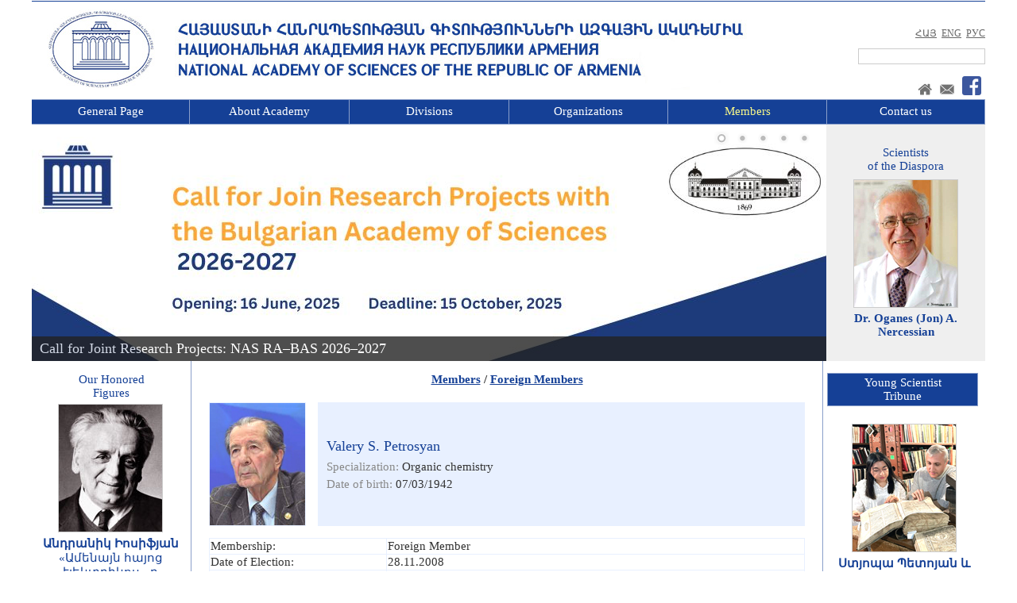

--- FILE ---
content_type: text/html
request_url: https://www.sci.am/membersview.php?id=469&d=&l=&langid=2
body_size: 8205
content:
<!DOCTYPE HTML PUBLIC "-//W3C//DTD HTML 4.01 Transitional//EN">
<html>
<head>
<title>National Academy of Sciences of the Republic of Armenia</title>
<meta http-equiv="Content-Type" content="text/html; charset=utf-8">
<meta http-equiv="expires" content="0">
<meta name="author" content="National Academy of Sciences of the Republic of Armenia">
<meta name="copyright" content="Copyright (c) 1998-2025 by ASNET-AM, NAS RA">
<meta name="description" content="National Academy of Sciences of the Republic of Armenia">
<meta name="distribution" content="global">
<meta name="generator" content="Hands, hands & again hands...">
<meta name="resource-type" content="document">
<meta name="revisit-after" content="2 days">
<meta name="robots" content="index, follow">
<meta name="keywords" content="Գիտություն, Ակադեմիա, Գիտությունների ակադեմիա, Գիտությունների ազգային ակադեմիա, Academy, Sciences, Science, National, Armenia, Institutes, NAS RA, Presidium, ASNET">
<meta name="viewport" content="width=device-width">

<link rel="stylesheet" href="https://www.sci.am/style_en.css?f7d04ef2a342a74a7593186cd4055f511762484597" type="text/css">
<link rel="shortcut icon" href="https://www.sci.am/favicon.ico" type="image/x-icon">

<link rel="apple-touch-icon" sizes="57x57" href="icons-view/apple-touch-icon-57x57.png">
<link rel="apple-touch-icon" sizes="72x72" href="icons-view/apple-touch-icon-72x72.png">
<link rel="apple-touch-icon" sizes="60x60" href="icons-view/apple-touch-icon-60x60.png">
<link rel="apple-touch-icon" sizes="76x76" href="icons-view/apple-touch-icon-76x76.png">
<link rel="apple-touch-icon" sizes="114x114" href="icons-view/apple-touch-icon-114x114.png">
<link rel="apple-touch-icon" sizes="120x120" href="icons-view/apple-touch-icon-120x120.png">
<link rel="apple-touch-icon" sizes="144x144" href="icons-view/apple-touch-icon-144x144.png">
<link rel="apple-touch-icon" sizes="152x152" href="icons-view/apple-touch-icon-152x152.png">
<link rel="apple-touch-icon" sizes="180x180" href="icons-view/apple-touch-icon-180x180.png">
<meta name="msapplication-TileColor" content="#ffffff">
<meta name="msapplication-TileImage" content="icons-view/mstile-144x144.png">
<meta name="msapplication-square70x70logo" content="icons-view/smalltile.png">
<meta name="msapplication-square150x150logo" content="icons-view/mediumtile.png">
<meta name="msapplication-wide310x150logo" content="icons-view/widetile.png">
<meta name="msapplication-square310x310logo" content="icons-view/largetile.png">



<!-- Facebook -->
<meta property="og:locale" content="en_US">
<meta property="og:type" content="website">
<meta property="og:title" content="">
<meta property="og:description" content="">
<meta property="og:image" content="https://www.sci.am/images/academy_logo_blue_fb.jpg">
<meta property="og:url" content="https://www.sci.am//membersview.php">
<meta property="og:site_name" content="National Academy of Sciences of the Republic of Armenia">

<!-- Twitter -->
<meta name="twitter:card" content="summary">
<meta name="twitter:site" content="National Academy of Sciences of the Republic of Armenia">
<meta name="twitter:title" content="">
<meta name="twitter:description" content="">
<meta name="twitter:image" content="https://www.sci.am/images/academy_logo_blue_fb.jpg">

<!-- G+ -->
<meta itemprop="name" content="National Academy of Sciences of the Republic of Armenia">
<meta itemprop="description" content="">
<meta itemprop="image" content="https://www.sci.am/images/academy_logo_blue_fb.jpg">


<!-- Nivo Slider Start -->
<link rel="stylesheet" href="nivo-slider/theme/default.css" type="text/css" media="screen">
<link rel="stylesheet" href="nivo-slider/nivo-slider.css" type="text/css" media="screen">
<script type="text/javascript" src="nivo-slider/jquery-1.9.0.min.js"></script>
<script type="text/javascript" src="nivo-slider/jquery.nivo.slider.js"></script>
<script type="text/javascript">
$(window).load(function() {
    $('#slider').nivoSlider({
	effect: 'fade', 
	animSpeed: 400,
	pauseTime: 9000
	})
});
</script>

<script type="text/javascript">
var _gaq = _gaq || [];
_gaq.push(['_setAccount', 'UA-16102114-3']);
_gaq.push(['_trackPageview']);

(function() {
var ga = document.createElement('script'); ga.type = 'text/javascript'; ga.async = true;
ga.src = ('https:' == document.location.protocol ? 'https://ssl' : 'http://www') + '.google-analytics.com/ga.js';
var s = document.getElementsByTagName('script')[0]; s.parentNode.insertBefore(ga, s);
})();
</script>

<style type="text/css">
.slider-wrapper { 
	width: 1000px; 
	margin: 0px 0px 0px 0px;
	height: 298px;
}

.theme-default .nivo-controlNav {
	position: relative;
	z-index: 20;
	top: -300px;
	left: 845px;
	text-align: center;
	padding: 0px 0;
	#background-color:#cccccc;
	width: 150px;
}
</style>
<!-- Nivo Slier End -->




<!-- Scroller Start -->
<script type="text/javascript" src="scroller/jquery.event.drag.min.js"></script>
<script type="text/javascript" src="scroller/jquery.mousewheel.min.js"></script>
<script type="text/javascript" src="scroller/jquery.newstape.js"></script>
<script type="text/javascript">
    $(function() {
        var newstapes = $('.newstape').newstape({
        	
            // timer period
            //period: 60, 
            // offset pixel count
            //offset: 1, 
            // mousewheel scrolling
            mousewheel: false, 
            // mousewheel offset pixel count
            mousewheelRate: 30, 
            // dragging tape content
            dragable: true
        	
        });
    });
</script>
<style type="text/css">
.newstape {
height: 500px;
width: 190px;
overflow: hidden;
}

.newstape-content {
position: relative;
padding: 10px;
}

.newstape-drag {
cursor: ns-resize;
}
</style>
<!-- Scroller End -->

</head>

<body class="margins">
<a name="up"></a>
<div align="center">

<table cellpadding="0" cellspacing="0" border="0" width="1200">
<tr>
<td height="1" bgcolor="#ffffff"></td>
</tr>
</table>

<table cellpadding="0" cellspacing="0" border="0" width="1200">
<tr>
<td height="1" bgcolor="#154096"></td>
</tr>
</table>

<table cellpadding="0" cellspacing="0" border="0" width="1200" bgcolor="#ffffff">
<tr>
<td width="145" height="120" rowspan="2" align="center" valign="middle"><a href="index.php?langid=2" title="National Academy of Sciences of the Republic of Armenia"><img src="images/nasra_logo.jpg" border="0" alt="National Academy of Sciences of the Republic of Armenia"></a></td>
<td width="5"></td>
<td height="23"></td>
</tr>

<tr>
<td width="5"></td>

<td height="97" width="850" align="right" valign="top" class="top_td_bg">
		<table cellpadding="0" cellspacing="0" border="0">
	<tr><td height="6"></td></tr>
	<tr>
	<td align="right" height="23"><a href="/membersview.php?l=&amp;id=469&amp;oid=&amp;oid2=&amp;d=&amp;langid=1" class="link_lang_am">ՀԱՅ</a><span class="verdana">&nbsp;&nbsp;</span><a href="/membersview.php?l=&amp;id=469&amp;oid=&amp;oid2=&amp;d=&amp;langid=2" class="link_lang_enru">ENG</a><span class="verdana">&nbsp;&nbsp;</span><a href="/membersview.php?l=&amp;id=469&amp;oid=&amp;oid2=&amp;d=&amp;langid=3" class="link_lang_enru">РУС</a></td>
	</tr>
	<tr>
	<td height="7"></td>
	</tr>
	<tr>
	<td colspan="3">
	<form method="GET" action="https://www.google.com/search">
	<input type="hidden" name="ie" value="utf-8">
	<input type="hidden" name="oe" value="utf-8">
	<input type="hidden" name=domains value="www.sci.am">
	<input type="hidden" name=sitesearch value="www.sci.am">
	<input type="text" name="q" size="25" maxlength="255" value="" class="input_search">
		</form>
	</td>
	</tr>
	<tr>
	<td height="0"></td>
	</tr>
	
	
	<tr><td valign="top" align="right">
	
	<table cellpadding="0" cellspacing="0" border="0">
	<tr>
	<td valign="bottom"><a href="index.php?langid=2"><img src="images/home.jpg" border="0" alt="Home"></a></td>
	<td width="10"></td>
	<td valign="bottom"><a href="mailto:academy@sci.am"><img src="images/email.jpg" border="0" alt="academy [@] sci.am" title="academy [@] sci.am"></a></td>
	<td width="10"></td>
	<td><a href="https://www.facebook.com/NASofRA" target="_blank"><img src="images/fb.png" border="0" alt="Facebook Page" title="Facebook Page"></a></td>
	<td width="5"></td>
	</tr>
	</table>
	
	</td></tr>
	
	</table>

</td>
</tr>


</table>

<table cellpadding="0" cellspacing="0" border="0"><tr><td height="3" width="1200"></td></tr></table>

<table cellpadding="0" cellspacing="0" border="0" width="1200">
<tr bgcolor="#8a9fca">
<td height="1"></td>
</tr>
</table>

<table cellpadding="0" cellspacing="0" border="0" width="1200">
<tr bgcolor="#154096">
<td height="30" width="1" bgcolor="#8a9fca"></td>

<td width="198" align="center"><a href="index.php?langid=2" class="link_menu_top">General Page</a></td>
<td width="1" bgcolor="#8a9fca"></td>
<td width="200" align="center"><a href="about.php?langid=2" class="link_menu_top">About Academy</a></td>
<td width="1" bgcolor="#8a9fca"></td>
<td width="200" align="center"><a href="divs.php?langid=2" class="link_menu_top">Divisions</a></td>
<td width="1" bgcolor="#8a9fca"></td>
<td width="199" align="center"><a href="orgs.php?langid=2" class="link_menu_top">Organizations</a></td>
<td width="1" bgcolor="#8a9fca"></td>
<td width="199" align="center"><a href="members.php?langid=2" class="link_menu_top_act">Members</a></td>
<td width="1" bgcolor="#8a9fca"></td>
<td width="198" align="center"><a href="contacts.php?langid=2" class="link_menu_top">Contact us</a></td>
<td width="1" bgcolor="#8a9fca"></td>

</tr>
</table>

<table cellpadding="0" cellspacing="0" border="0" width="1200">
<tr bgcolor="#8a9fca">
<td height="1"></td>
</tr>
</table>

<table cellpadding="0" cellspacing="0" border="0" width="1200">
<tr>
<td width="1000">

<div id="wrapper">
    <div class="slider-wrapper theme-default">
    
        	<div id="slider" class="nivoSlider">
        	
			<img src="images/news/slider/20250616_150453_slider_20251616_slider.jpg" alt="" title="#htmlcaption1" width="1000" height="298">
		
			<img src="images/news/slider/20250526_170824_slider_slider_4_nas.jpg" alt="" title="#htmlcaption2" width="1000" height="298">
		
			<img src="images/news/slider/20251028_142012_slider_Komitas_slide_2.jpg" alt="" title="#htmlcaption3" width="1000" height="298">
		
			<img src="images/news/slider/20251030_171726_slider_20251010_slider.jpg" alt="" title="#htmlcaption4" width="1000" height="298">
		
			<img src="images/news/slider/20251030_173148_slider_20251021_3_slider.jpg" alt="" title="#htmlcaption5" width="1000" height="298">
		
	       	</div>
	
		<div id="htmlcaption1" class="nivo-html-caption">
	
		<a href="newsview.php?id=1060&amp;langid=2#top">Call for Joint Research Projects: NAS RA–BAS 2026–2027</a>
		</div>	
		<div id="htmlcaption2" class="nivo-html-caption">
	
		<a href="newsview.php?id=1054&amp;langid=2#top">Հայաստանի Հանրապետության գիտությունների ազգային ակադեմիան հայտարարում է «Հայաստանի Հանրապետության գիտությունների ազգային ակադեմիայի մրցանակ»-ի հայցման 2025թ. հայտերի մրցույթ</a>
		</div>	
		<div id="htmlcaption3" class="nivo-html-caption">
	
		<a href="newsview.php?id=1114&amp;langid=2#top">Komitas &quot;Krunk&quot;, lyrical and lyrical-dramatic poem, late 19th century</a>
		</div>	
		<div id="htmlcaption4" class="nivo-html-caption">
	
		<a href="newsview.php?id=1103&amp;langid=2#top">ՀՀ ԳԱԱ-ն հյուրընկալեց Նիդերլանդների Թագավորության արտակարգ և լիազոր դեսպանին</a>
		</div>	
		<div id="htmlcaption5" class="nivo-html-caption">
	
		<a href="newsview.php?id=1108&amp;langid=2#top">ՀՀ ԳԱԱ «Հայկենսատեխնոլոգիա» գիտաարտադրական կենտրոնը 15 տարեկան է</a>
		</div>	
	 
	
    </div>
</div>

</td>

<td align="center" valign="middle" bgcolor="#efefef">

<table cellpadding="0" cellspacing="0" border="0"><tr><td height="5"></td></tr></table>
<div align="center"><a href="spyurq.php?langid=1#top" class="link_menu" style="text-decoration:none;">Scientists<br>of the Diaspora</a></div>
<table cellpadding="0" cellspacing="0" border="0"><tr><td height="3"></td></tr></table>

<table cellpadding="5" cellspacing="0" border="0">
<tr>
<td width="180">

<div align="center">
		
		
		<table cellpadding="0" cellspacing="0" border="0" align="center">
		<tr>
		<td width="180" align="center">
		<a href="spyurqview.php?id=29&amp;langid=2#top" class="link_menu_left"><img src="https://www.sci.am/images/spyurq/small/20251007_124736_s_20250630_index.jpg" border="0" style="border:1px solid #cccccc;" alt="" width="130"></a>
</td>
		</tr>
		
		<tr>
		<td align="center">
		<div align="center">
				<table cellpadding="0" cellspacing="0" border="0"><tr><td height="5"></td></tr></table>
		<strong><a href="spyurqview.php?id=29&amp;langid=2#top" class="link_menu_left">Dr. Oganes (Jon) A. Nercessian</a></strong>
		
				
						</div>
		
		</td>
		</tr>
		</table>
		
		
</div>
</td>
</tr>
</table>

</td>
</tr>
</table>

<table cellpadding="0" cellspacing="0" border="0" width="1200">
<tr bgcolor="#ffffff">
<td width="5" height="10"></td>
<td width="190"></td>
<td width="5"></td>
<td width="1" bgcolor="#8a9fca"></td>
<td width="10"></td>
<td width="778"></td>
<td width="10"></td>
<td width="1" bgcolor="#8a9fca"></td>
<td width="5"></td>
<td width="190"></td>
<td width="5"></td>
</tr>

<tr bgcolor="#ffffff">
<td></td>
<td valign="top">


<table cellpadding="0" cellspacing="0" border="0"><tr><td height="5"></td></tr></table>


<div align="center"><a href="gratefuls.php?langid=1#top" class="link_menu" style="text-decoration:none;">Our Honored<br>Figures</a></div>

<table cellpadding="5" cellspacing="0" border="0">
<tr>
<td width="180">

<div align="center">


<table cellpadding="0" cellspacing="0" border="0" align="center">
<tr>
<td width="180" align="center">
<a href="gratefulsview.php?id=8&amp;langid=2#top" class="link_menu_left"><img src="https://www.sci.am/images/gratefuls/small/20221021_165151_s_20221021_index.jpg" border="0" style="border:1px solid #cccccc;" alt="" width="130"></a>
</td>
	</tr>
	<tr>
	<td align="center">
<div align="center">
				<table cellpadding="0" cellspacing="0" border="0"><tr><td height="5"></td></tr></table>
		<strong><a href="gratefulsview.php?id=8&amp;langid=2#top" class="link_menu_left">Անդրանիկ Իոսիֆյան</a></strong>
		
				<br><a href="gratefulsview.php?id=8&amp;langid=2#top" class="link_menu_left">«Ամենայն հայոց էլեկտրիկոս»-ը</a>
				
						</div>
		
		</td>
		</tr>
		</table>
		
		
</div>
</td>
</tr>
</table>

<table cellpadding="0" cellspacing="0" border="0"><tr><td height="5"></td></tr></table>	
<div align="center"><table cellpadding="0" cellspacing="0" border="0" width="100%"><tr><td height="1" bgcolor="#cccccc"></td></tr></table>	</div>
<table cellpadding="0" cellspacing="0" border="0"><tr><td height="5"></td></tr></table>


<table cellpadding="0" cellspacing="0" border="0">

<tr><td height="5"></td></tr>

<tr>
<td width="15"><img src="images/dot.jpg" alt=""></td>
<td><a href="structure.php?langid=2" class="link_menu_left">Structure</a></td>
</tr>

<tr><td height="7"></td></tr>
<!--
<tr>
<td width="15"><img src="images/dot.jpg" alt=""></td>
<td><a href="divs.php?langid=2" class="link_menu_top">Divisions</a></td>
</tr>

<tr><td height="7"></td></tr>
-->
<tr>
<td width="15"><img src="images/dot.jpg" alt=""></td>
<td><a href="presidium.php?langid=2" class="link_menu_left">Presidium Members</a></td>
</tr>


<tr><td height="7"></td></tr>

<tr>
<td width="15"><img src="images/dot.jpg" alt=""></td>
<td><a href="documents.php?langid=2" class="link_menu_left">Documents</a></td>
</tr>

<tr><td height="7"></td></tr>

<tr>
<td width="15"><img src="images/dot.jpg" alt=""></td>
<td><a href="inno.php?langid=2" class="link_menu_left">Innovation Proposals</a></td>
</tr>


<tr><td height="7"></td></tr>

<tr>
<td width="15"><img src="images/dot.jpg" alt=""></td>
<td><a href="pubs.php?langid=2#top" class="link_menu_left">Publications</a></td>
</tr>


<tr><td height="7"></td></tr>

<tr>
<td width="15"><img src="images/dot.jpg" alt=""></td>
<td><a href="funds.php?langid=2#top" class="link_menu_left">Funds</a></td>
</tr>


<tr><td height="7"></td></tr>

<tr>
<td width="15"><img src="images/dot.jpg" alt=""></td>
<td><a href="conferences.php?langid=2" class="link_menu_left">Conferences</a></td>
</tr>

<tr><td height="7"></td></tr>

<tr>
<td width="15"><img src="images/dot.jpg" alt=""></td>
<td><a href="competitions.php?langid=2" class="link_menu_left">Competitions</a></td>
</tr>


<tr><td height="7"></td></tr>
<tr>
<td width="15"><img src="images/dot.jpg" alt=""></td>
<td><a href="intrel.php?langid=2" class="link_menu_left">International cooperation</a></td>
</tr>


<tr><td height="7"></td></tr>
<tr>
<td width="15"><img src="images/dot.jpg" alt=""></td>
<td><a href="eritprog.php?langid=2" class="link_menu_left">Youth programs</a></td>
</tr>


<tr><td height="7"></td></tr>

<tr>
<td width="15"><img src="images/dot.jpg" alt=""></td>
<td><a href="photogalleriescats.php?langid=2#top" class="link_menu_left">Photogallery</a></td>
</tr>

<tr><td height="7"></td></tr>

<tr>
<td width="15"><img src="images/dot.jpg" alt=""></td>
<td><a href="videos.php?langid=2#top" class="link_menu_left">Videogallery</a></td>
</tr>

<tr><td height="7"></td></tr>

<tr>
<td width="15"><img src="images/dot.jpg" alt=""></td>
<td><a href="webresources.php?langid=2#top" class="link_menu_left">Web Resources</a></td>
</tr>

<tr><td height="7"></td></tr>

<tr>
<td width="15"><img src="images/dot.jpg" alt=""></td>
<td><a href="academies.php?langid=2#top" class="link_menu_left">Other Academies</a></td>
</tr>

<tr><td height="7"></td></tr>

<tr>
<td width="15"><img src="images/dot.jpg" alt=""></td>
<td><a href="newspapers.php?langid=2#top" class="link_menu_left">"Gitutyun" newspaper</a></td>
</tr>

<tr><td height="7"></td></tr>

<tr>
<td width="15"><img src="images/dot.jpg" alt=""></td>
<td><a href="gitashxarh.php?langid=2#top" class="link_menu_left">"In the World of Science" Journal</a></td>
</tr>

<tr><td height="7"></td></tr>

<tr>
<td width="15"><img src="images/dot.jpg" alt=""></td>
<td><a href="inpress.php?langid=2" class="link_menu_left">Publications in Press</a></td>
</tr>

<tr><td height="7"></td></tr>

<tr>
<td width="15"><img src="images/dot.jpg" alt=""></td>
<td><a href="announces.php?langid=2" class="link_menu_left">Notices</a></td>
</tr>

<tr><td height="7"></td></tr>

<tr>
<td width="15"><img src="images/dot.jpg" alt=""></td>
<td><a href="anniversaries.php?langid=2#top" class="link_menu_left">Anniversaries</a></td>
</tr>




<tr><td height="7"></td></tr>

<tr>
<td width="15"><img src="images/dot.jpg" alt=""></td>
<td><a href="universities.php?langid=2#top" class="link_menu_left">Universities</a></td>
</tr>




<tr><td height="7"></td></tr>

<tr>
<td width="15"><img src="images/dot.jpg" alt=""></td>
<td><a href="news.php?langid=2" class="link_menu_left">News</a></td>
</tr>

<tr><td height="7"></td></tr>

<tr>
<td width="15"><img src="images/dot.jpg" alt=""></td>
<td><a href="gitardyunqner.php?langid=2" class="link_menu_left">Scientific Results</a></td>
</tr>

<tr><td height="7"></td></tr>

<tr>
<td width="15"><img src="images/dot.jpg" alt=""></td>
<td><a href="spyurq.php?langid=2" class="link_menu_left">Scientists of the Diaspora</a></td>
</tr>

<tr><td height="7"></td></tr>

<tr>
<td width="15"><img src="images/dot.jpg" alt=""></td>
<td><a href="erit.php?langid=2" class="link_menu_left">Young Scientist Tribune</a></td>
</tr>

<tr><td height="7"></td></tr>

<tr>
<td width="15"><img src="images/dot.jpg" alt=""></td>
<td><a href="gratefuls.php?langid=2" class="link_menu_left">Our Honored Figures</a></td>
</tr>

<tr><td height="7"></td></tr>


<tr>
<td width="15"><img src="images/dot.jpg" alt=""></td>
<td><a href="announces2.php?langid=2" class="link_menu_left">Announcements</a></td>
</tr>
<tr><td height="7"></td></tr>

<tr>
<td width="15"><img src="images/dot.jpg" alt=""></td>
<td><a href="sitemap.php?langid=2#top" class="link_menu_left">Sitemap</a></td>
</tr>


</table>


<table cellpadding="0" cellspacing="0" border="0"><tr><td height="30" width="1200"></td></tr></table>

<div align="center">
<table border="0" cellpadding="0" cellspacing="0" width="180">


<tr>
	
<td align="center" valign="top" width="180">
<a href="competitionsview.php?id=9&amp;langid=2#top" class="link_menu_left">
<img src="https://www.sci.am/images/competitions/small/20250905_230813_s_mrc4.jpg" border="0" style="float:center;border:1px solid #cccccc;margin-right:10px;margin-bottom:5px;" alt="" align="center">
</a>



</td>
</tr>

<tr><td height="20"></td></tr>

<tr>
	
<td align="center" valign="top" width="180">
<a href="competitionsview.php?id=6&amp;langid=2#top" class="link_menu_left">
<img src="https://www.sci.am/images/competitions/small/20250905_224931_s_mrc2.jpg" border="0" style="float:center;border:1px solid #cccccc;margin-right:10px;margin-bottom:5px;" alt="" align="center">
</a>



</td>
</tr>

<tr><td height="20"></td></tr>

<tr>
	
<td align="center" valign="top" width="180">
<a href="competitionsview.php?id=8&amp;langid=2#top" class="link_menu_left">
<img src="https://www.sci.am/images/competitions/small/20250905_230228_s_mrc3.jpg" border="0" style="float:center;border:1px solid #cccccc;margin-right:10px;margin-bottom:5px;" alt="" align="center">
</a>



</td>
</tr>

<tr><td height="20"></td></tr>

<tr>
	
<td align="center" valign="top" width="180">
<a href="competitionsview.php?id=7&amp;langid=2#top" class="link_menu_left">
<img src="https://www.sci.am/images/competitions/small/20250905_225902_s_mrc1.jpg" border="0" style="float:center;border:1px solid #cccccc;margin-right:10px;margin-bottom:5px;" alt="" align="center">
</a>



</td>
</tr>

<tr><td height="20"></td></tr>
</table>

</div>

<table cellpadding="0" cellspacing="0" border="0"><tr><td height="10" width="1200"></td></tr></table>

<div align="center">
<a href="http://sdfund.sci.am" class="link_menu_left_small" target="_blank">
<img src="images/banners/small/20170424_210431_s_SD_Fund_logo.jpg" title="Science Development Foundation of NAS RA" alt="Science Development Foundation of NAS RA" border="0"><br>
Science Development Foundation of NAS RA</a>
<table cellpadding="0" cellspacing="0" border="0"><tr><td height="20"></td></tr></table>
<a href="http://haygithimnadram.am" class="link_menu_left_small" target="_blank">
<img src="images/banners/small/20170424_210506_s_AAFFAS_logo.jpg" title="All Armenian Foundation Financing Armenological Studies" alt="All Armenian Foundation Financing Armenological Studies" border="0"><br>
All Armenian Foundation Financing Armenological Studies</a>
<table cellpadding="0" cellspacing="0" border="0"><tr><td height="20"></td></tr></table>
<a href="https://geghard-saf.am/" class="link_menu_left_small" target="_blank">
<img src="images/banners/small/20240425_165533_s_Geghard_Logo.jpg" title="Geghard Scientific Analitical Fundation" alt="Geghard Scientific Analitical Fundation" border="0"><br>
Geghard Scientific Analitical Fundation</a>
<table cellpadding="0" cellspacing="0" border="0"><tr><td height="20"></td></tr></table>
<a href="http://isec.am" class="link_menu_left_small" target="_blank">
<img src="images/banners/small/20170424_210527_s_ISEC_logo.jpg" title="International Scientific Educational Center of NAS RA" alt="International Scientific Educational Center of NAS RA" border="0"><br>
International Scientific Educational Center of NAS RA</a>
<table cellpadding="0" cellspacing="0" border="0"><tr><td height="20"></td></tr></table>
<a href="http://www.flib.sci.am" class="link_menu_left_small" target="_blank">
<img src="images/banners/small/20170424_210635_s_FLIB_logo.jpg" title="Fundamental Scientific Library of NAS RA" alt="Fundamental Scientific Library of NAS RA" border="0"><br>
Fundamental Scientific Library of NAS RA</a>
<table cellpadding="0" cellspacing="0" border="0"><tr><td height="20"></td></tr></table>
<a href="http://vaprize.sci.am/" class="link_menu_left_small" target="_blank">
<img src="images/banners/small/20170613_141318_s_vaprize.jpg" title="International Commission for awarding Viktor Ambartsumian International Prize" alt="International Commission for awarding Viktor Ambartsumian International Prize" border="0"><br>
International Commission for awarding Viktor Ambartsumian International Prize</a>
<table cellpadding="0" cellspacing="0" border="0"><tr><td height="20"></td></tr></table>
<a href="http://h2020.sci.am" class="link_menu_left_small" target="_blank">
<img src="images/banners/small/20170424_210610_s_HORIZON2020_logo.jpg" title="Armenian National Information Point HORIZON 2020" alt="Armenian National Information Point HORIZON 2020" border="0"><br>
Armenian National Information Point HORIZON 2020</a>
<table cellpadding="0" cellspacing="0" border="0"><tr><td height="20"></td></tr></table>
<a href="https://www.euraxess.am/" class="link_menu_left_small" target="_blank">
<img src="images/banners/small/20200629_151103_s_euraxess.jpg" title="EURAXESS-Armenia Portal" alt="EURAXESS-Armenia Portal" border="0"><br>
EURAXESS-Armenia Portal</a>
<table cellpadding="0" cellspacing="0" border="0"><tr><td height="20"></td></tr></table>
<a href="https://een.ec.europa.eu/" class="link_menu_left_small" target="_blank">
<img src="images/banners/small/20200701_224121_s_EEN_logo.jpg" title=" " alt=" " border="0"><br>
 </a>
<table cellpadding="0" cellspacing="0" border="0"><tr><td height="20"></td></tr></table>
<a href="https://asnet.am" class="link_menu_left_small" target="_blank">
<img src="images/banners/small/20170424_210550_s_ASNET-AM_logo.jpg" title="Academic Scientific Research Computer Network of Armenia" alt="Academic Scientific Research Computer Network of Armenia" border="0"><br>
Academic Scientific Research Computer Network of Armenia</a>
<table cellpadding="0" cellspacing="0" border="0"><tr><td height="20"></td></tr></table>
<table cellpadding="0" cellspacing="0" border="0"><tr><td height="10"></td></tr></table>
</div>

</td>
<td></td>
<td width="1" bgcolor="#8a9fca"></td>
<td></td>
<td valign="top" width="578">



<a name="top"></a>
<table cellpadding="0" cellspacing="0" border="0"><tr><td height="5"></td></tr></table>


<div align="center"><strong><a href="members.php?langid=2">Members</a> / <a href="members.php?id=4&amp;l=&amp;d=0&amp;langid=2">Foreign Members</a></strong></div>
<table cellpadding="0" cellspacing="0" border="0"><tr><td height="20"></td></tr></table>

<div align="center">

<table cellpadding="0" cellspacing="0" border="0" width="750">
<tr>
<td width="100" valign="top"><img src="images/members/small/20250311_142851_s_Petrosyan_Valeri_25.jpg" title="" alt="" style="border: 1px solid #e8f0ff;" width="120"></td>
<td width="15"></td>

<td bgcolor="#e8f0ff" >

<table cellpadding="10" cellspacing="1" width="100%">
<tr>
<td>

<span class="docs_title_link18">Valery S. Petrosyan</span>

<table cellpadding="0" cellspacing="0" border="0"><tr><td height="5"></td></tr></table>
<span style="color:#888888">Specialization:</span> Organic chemistry

<table cellpadding="0" cellspacing="0" border="0"><tr><td height="5"></td></tr></table>
<span style="color:#888888">Date of birth:</span> 07/03/1942

</td>
</tr>
</table>

</td>
</tr>
</table>

<table cellpadding="0" cellspacing="0" border="0"><tr><td height="15"></td></tr></table>

<table cellpadding="1" cellspacing="1" bgcolor="#e8f0ff" width="750">


<tr bgcolor="#ffffff">
<td width="160">Membership:</td>
<td width="380">Foreign Member</td>
</tr>

<tr bgcolor="#ffffff">
<td width="160">Date of Election:</td>
<td width="380">28.11.2008</td>
</tr>

<tr bgcolor="#ffffff">
<td width="160">Country:</td>
<td width="380">Russian Federation</td>
</tr>


<tr bgcolor="#ffffff">
<td width="160">Phone number:</td>
<td width="380">(007 495) 939 56 43</td>
</tr>

<tr bgcolor="#ffffff">
<td width="160">Fax:</td>
<td width="380">(007 495) 939 55 46</td>
</tr>

<tr bgcolor="#ffffff">
<td width="160">E-mail:</td>
<td width="380">petros {[ at ]} org.chem.msu.ru</td>
</tr>


</table>

<table cellpadding="0" cellspacing="0" border="0"><tr><td height="15"></td></tr></table>

<table cellpadding="0" cellspacing="0" border="0">
<tr>
<td width="750">


<div align="center"><strong>Education</strong></div>
<div align="left">
<p>Dr. of Chemical Sciences, Prof.</p></div>

<div align="center"><strong>Positions</strong></div>
<div align="left">
<p>Head of Laboratory of Physical Organic Chemistry of Department of  Organic Chemistry of Faculty of Chemistry of M.V. Lomonosov Moscow State University</p></div>

<div align="center"><strong>Membership of other Organizations</strong></div>
<div align="left">
<p>Academician of Russian Academy of Natural Sciences</p></div>




</td>
</tr>
</table>

</div>

<table cellpadding="0" cellspacing="0" border="0"><tr><td height="15"></td></tr></table>
</td>
<td></td>
<td bgcolor="#8a9fca"></td>
<td></td>
<td width="190" valign="top">

<table cellpadding="0" cellspacing="0" border="0"><tr><td height="5"></td></tr></table>

<table cellpadding="0" cellspacing="1" border="0" bgcolor="8a9fca">
<tr>
<td width="188" bgcolor="#154096" height="40"><div align="center"><a href="erit.php?langid=1#top" class="link_menu_top">Young Scientist<br>Tribune</a></div></td>
</tr>
</table>

<br>

<table cellpadding="5" cellspacing="0" border="0">
<tr>
<td width="180">

<div align="center">


<table cellpadding="0" cellspacing="0" border="0" align="center">
<tr>
<td width="180" align="center">
<a href="eritview.php?id=102&amp;langid=2#top" class="link_menu_left"><img src="https://www.sci.am/images/erit/small/20250312_170121_s_20250312_index2.jpg" border="0" style="border:1px solid #cccccc;" alt="" width="130"></a>
</td>
		</tr>
		
		<tr>
		<td align="center">
<div align="center">
				<table cellpadding="0" cellspacing="0" border="0"><tr><td height="5"></td></tr></table>
		<strong><a href="eritview.php?id=102&amp;langid=2#top" class="link_menu_left">Ստյոպա Պետոյան և Շողակաթ Դևրիկյան</a></strong>
		
				<br><a href="eritview.php?id=102&amp;langid=2#top" class="link_menu_left">ԵԳԱԾ «Հասարակական, հայագիտական և հումանիտար ոլորտներում հետազոտությունների մրցույթի» շահառուներ</a>
				
						</div>
		
		</td>
		</tr>
		</table>
		
		
</div>
</td>
</tr>
</table>
<table cellpadding="0" cellspacing="0" border="0"><tr><td height="5"></td></tr></table>




<table cellpadding="0" cellspacing="0" border="0"><tr><td height="5"></td></tr></table>
<div align="center"><strong>Notices</strong></div>
<table cellpadding="0" cellspacing="0" border="0"><tr><td height="15"></td></tr></table>


<div class="newstape">
<div class="newstape-content">


<br><br><br><br><br><br><br><br>

 
<a href="https://www.facebook.com/events/1293629385848442?acontext=%7B%22event_action_history%22%3A[%7B%22mechanism%22%3A%22attachment%22%2C%22surface%22%3A%22newsfeed%22%7D]%2C%22ref_notif_type%22%3Anull%7D" target="_blank" class="link_menu_left">In <strong class=darkred> October 28</strong>, 2025, an informational meeting with the Committee of the <strong class=darkred> &quot;Young Scientists Support Program&quot;</strong> will be held at the Round Hall of the Presidium of the NAS RA at 16:00</a><br><br>



	<a href="filedwnl.php?id=600&amp;langid=2" class="link_menu_left">Ս.թ. <strong class=darkred>նոյեմբերի 10-ին</strong> ժամը 10:00-ին ՀՀ ԳԱԱ նիստերի մեծ դահլիճում (Մարշալ Բաղրամյան պող., 24) տեղի կունենա <strong class=darkred>«Հանուն խաղաղության և զարգացման գիտության համաշխարհային օրվան»</strong> նվիրված հանդիսավոր նիստ</a><br><br>
	


	<a href="filedwnl.php?id=601&amp;langid=2" class="link_menu_left">Ս.թ. <strong class=darkred>նոյեմբերի 10-ին</strong> ժամը 11-ին ՀՀ ԳԱԱ նիստերի մեծ դահլիճում (Մարշալ Բաղրամյան պող., 24) տեղի կունենա <strong class=darkred>Վ. Համբարձումյանի անվան</strong> միջազգային գիտական պետական մրցանակի դրամական միջոցների շրջանակում հայտարարված մրցույթներում հաղթող խմբերին հավաստագրերի հանձնում</a><br><br>
	

</div>

</div>

<table cellpadding="0" cellspacing="0" border="0"><tr><td height="15"></td></tr></table>	
<div align="center"><a href="announces.php?langid=2" class="link_menu_left"><u>See All Notices</u></a></div>

<table cellpadding="0" cellspacing="0" border="0"><tr><td height="15"></td></tr></table>	
<table cellpadding="0" cellspacing="0" border="0" width="100%"><tr><td height="1" bgcolor="#cccccc"></td></tr></table>	
<table cellpadding="0" cellspacing="0" border="0"><tr><td height="15"></td></tr></table>

	<div align="center"><strong>Publications in Press</strong></div>
	<table cellpadding="0" cellspacing="0" border="0"><tr><td height="10"></td></tr></table>
	
<script type="text/javascript">

    function toggle_visibility(id, id2, id3) {
       var e = document.getElementById(id);
       var e2 = document.getElementById(id2);
       var e3 = document.getElementById(id3);
       
       if(e.style.display == 'block')
          e.style.display = 'none';
       else
          e.style.display = 'block';
          
       if(e2.style.display == 'block')
          e2.style.display = 'none';
       else
          e2.style.display = 'block';

       if(e3.style.display == 'block')
          e3.style.display = 'none';
       else
          e3.style.display = 'block';
          
    }

</script>	
	
	<table border="0" cellpadding="5" cellspacing="0">

		
	<tr>
	<td width="190" valign="top">
	<strong class="darkred">31/10/2025</strong><br>
	
		<a href="https://www.hesc.am/hy/2025/10/27/13471/" target="_blank" class="link_menu_left"><img src="images/news/small/20251105_172813_s_20251031_5.jpg" alt=""><br>Ամփոփվել են «Ասպիրանտների և երիտասարդ հայցորդների հետազոտությունների աջակցության ծրագիր — 2025» մրցույթի արդյունքները	
		
	</a>
	
			hesc.am		</td>	
	</tr>
	
		
	<tr>
	<td width="190" valign="top">
	<strong class="darkred">28/10/2025</strong><br>
	
		<a href="https://www.hesc.am/hy/2025/10/27/13464/" target="_blank" class="link_menu_left"><img src="images/news/small/20251031_171921_s_20251031_4.jpg" alt=""><br>Մարի Սկլադովսկա-Կյուրիի անվան Ատոմային էներգիայի միջազգային գործակալության կրթաթոշակային ծրագրի հայտերի ընդունում	
		
	</a>
	
			hesc.am		</td>	
	</tr>
	
		
	<tr>
	<td width="190" valign="top">
	<strong class="darkred">27/10/2025</strong><br>
	
		<a href="https://www.1lurer.am/hy/2025/10/17/%D4%B1%D6%80%D6%87%D5%B4%D5%BF%D5%B5%D5%A1%D5%B6-%D5%A3%D5%B8%D6%80%D5%AE%D5%A8%D5%B6%D5%AF%D5%A5%D6%80%D5%B6%D5%A5%D6%80%D5%AB-%D5%A1%D5%BB%D5%A1%D5%AF%D6%81%D5%B8%D6%82%D5%A9%D5%B5%D5%A1%D5%B4%D5%A2-%D5%B8%D5%B9-%D5%BA%D5%AB%D5%BF%D5%A1%D5%B6%D5%AB-%D5%BC%D5%A1%D5%A4%D5%AB%D5%B8%D5%A1%D5%AF%D5%BF%D5%AB%D5%BE-%D5%A1%D5%B2%D5%A2%D5%B5%D5%B8%D6%82%D6%80%D5%B6%D5%A5%D6%80%D5%A8-%D5%BE%D5%B6%D5%A1%D5%BD%D5%A1%D5%A6%D5%A5%D6%80%D5%AE%D5%BE%D5%B8%D6%82%D5%B4-%D5%A5%D5%B6/1399676" target="_blank" class="link_menu_left"><img src="images/news/small/20251031_171800_s_20251031_3.jpg" alt=""><br>Արևմտյան գործընկերների աջակցությամբ ոչ պիտանի ռադիոակտիվ աղբյուրները վնասազերծվում են	
		
	</a>
	
			1lurer.am		</td>	
	</tr>
	
		
	<tr>
	<td width="190" valign="top">
	<strong class="darkred">24/10/2025</strong><br>
	
		<a href="https://www.youtube.com/watch?v=mWJRKkdLsxE" target="_blank" class="link_menu_left"><img src="images/news/small/20251031_171507_s_20251031_2.jpg" alt=""><br>Մեզ շրջապատող նյութերի հնարավոր վտանգները, կենսաբանությունն ու մեքենայական ուսուցումը	
		
	</a>
	
			infocom.am		</td>	
	</tr>
	
	
	</table>

<table cellpadding="0" cellspacing="0" border="0"><tr><td height="10"></td></tr></table>	
<div align="center"><a href="inpress.php?langid=2" class="link_menu_left"><u>See All Publications in Press</u></a></div>	
	
<table cellpadding="0" cellspacing="0" border="0"><tr><td height="15"></td></tr></table>	
<table cellpadding="0" cellspacing="0" border="0" width="100%"><tr><td height="1" bgcolor="#cccccc"></td></tr></table>	
<table cellpadding="0" cellspacing="0" border="0"><tr><td height="15"></td></tr></table>

<div align="center">

<span style="font-size:13px;">
This site has been visited<strong> <br><strong>7 525 223</strong></strong>
<br> times since 01.01.2005</span>

<table cellpadding="0" cellspacing="0" border="0"><tr><td height="15"></td></tr></table>	
<table cellpadding="0" cellspacing="0" border="0" width="100%"><tr><td height="1" bgcolor="#cccccc"></td></tr></table>	
<table cellpadding="0" cellspacing="0" border="0"><tr><td height="15"></td></tr></table>

<a href="/logo"class="link_menu_left_small">
<img src="images/academy_logo.jpg" title="" border="0"  alt="National Academy of Sciences of the Republic of Armenia"><br>
NAS RA Logo (black, blue)</a>


</div>

</td>
<td></td>
</tr>

</table>
<table cellpadding="0" cellspacing="0" border="0"><tr><td height="10" width="1200"></td></tr></table>
<table cellpadding="0" cellspacing="0" border="0" width="550">
<tr>
<td width="25"><a href="#up" title="Top"><img src="images/up.jpg" border="0" alt="Top"></a></td>
<td width="10"></td>
<td align="center">Website last updated on:&nbsp;&nbsp;17:43, 06/11/2025</td>
<td width="10"></td>
<td width="25"><a href="#up" title="Top"><img src="images/up.jpg" border="0" alt="Top"></a></td>
</tr>
</table>

<table cellpadding="0" cellspacing="0" border="0"><tr><td height="20" width="1200"></td></tr></table>

<table cellpadding="0" cellspacing="0" border="0" width="1200">

<tr>
<td align="center">
<a href="index.php?langid=2" class="link_menu_left">General Page</a>  
- <a href="about.php?langid=2" class="link_menu_left">About Academy</a> 
- <a href="divs.php?langid=2" class="link_menu_left">Divisions</a> 
- <a href="orgs.php?langid=2" class="link_menu_left">Organizations</a> 
- <a href="members.php?langid=2" class="link_menu_left_act">Members</a> 
- <a href="contacts.php?langid=2" class="link_menu_left">Contact us</a> 
- <a href="structure.php?langid=2" class="link_menu_left">Structure</a> 
- <a href="presidium.php?langid=2" class="link_menu_left">Presidium Members</a> 
<br>
<table cellpadding="0" cellspacing="0" border="0"><tr><td height="5"></td></tr></table>
<a href="documents.php?langid=2" class="link_menu_left">Documents</a> 
- <a href="inno.php?langid=2" class="link_menu_left">Innovation Proposals</a> 
- <a href="pubs.php?langid=2#top" class="link_menu_left">Publications</a> 
- <a href="funds.php?langid=2#top" class="link_menu_left">Funds</a> 
- <a href="conferences.php?langid=2" class="link_menu_left">Conferences</a> 
- <a href="competitions.php?langid=2" class="link_menu_left">Competitions</a> 
- <a href="intrel.php?langid=2" class="link_menu_left">International cooperation</a> 

<br>
<table cellpadding="0" cellspacing="0" border="0"><tr><td height="5"></td></tr></table>
<a href="eritprog.php?langid=2" class="link_menu_left">Youth programs</a>
- <a href="photogalleriescats.php?langid=2#top" class="link_menu_left">Photogallery</a> 
- <a href="videos.php?langid=2#top" class="link_menu_left">Videogallery</a> 
- <a href="webresources.php?langid=2#top" class="link_menu_left">Web Resources</a> 
- <a href="academies.php?langid=2#top" class="link_menu_left">Other Academies</a> 
- <a href="newspapers.php?langid=2#top" class="link_menu_left">"Gitutyun" newspaper</a> 
- <a href="gitashxarh.php?langid=2#top" class="link_menu_left">"In the World of Science" Journal</a> 
<br>
<table cellpadding="0" cellspacing="0" border="0"><tr><td height="5"></td></tr></table>
<a href="inpress.php?langid=2" class="link_menu_left">Publications in Press</a>
- <a href="announces.php?langid=2" class="link_menu_left">Notices</a> 
- <a href="anniversaries.php?langid=2#top" class="link_menu_left">Anniversaries</a> 
- <a href="universities.php?langid=2#top" class="link_menu_left">Universities</a> 
- <a href="news.php?langid=2" class="link_menu_left">News</a> 
- <a href="gitardyunqner.php?langid=2" class="link_menu_left">Scientific Results</a> 
- <a href="spyurq.php?langid=2" class="link_menu_left">Scientists of the Diaspora</a> 

<br>
<table cellpadding="0" cellspacing="0" border="0"><tr><td height="5"></td></tr></table>
<a href="erit.php?langid=2" class="link_menu_left">Young Scientist Tribune</a>
- <a href="gratefuls.php?langid=2" class="link_menu_left">Our Honored Figures</a> 
- <a href="announces2.php?langid=2" class="link_menu_left">Announcements</a> 
- <a href="sitemap.php?langid=2#top" class="link_menu_left">Sitemap</a> 
<table cellpadding="0" cellspacing="0" border="0"><tr><td height="20"></td></tr></table>
</td>
</tr>

<tr>
<td height="60" bgcolor="#888888" align="center">
<span class="copyright">© Copyright 1998-2025 All Rights Reserved.<br>
Website is created and supported by <a href="https://www.asnet.am" target="_blank" class="copyright">Academical Scientific Research Computer Network of Armenia (ASNET-AM)</a><br>
For any suggestions write to webmaster {[ at ]} sci.am</span></td>
</tr>

</table>

</div>
</body>
</html>


--- FILE ---
content_type: text/css
request_url: https://www.sci.am/style_en.css?f7d04ef2a342a74a7593186cd4055f511762484597
body_size: 758
content:
body,td {
font-family: Verdana;
font-size: 15px;
color: #333333;
}

a {
font-family: Verdana;
font-size: 15px;
color: #154096;
text-decoration: underline;
}

.margins {
margin-top: 0;
margin-left: 0;
margin-right: 0;
margin-bottom: 0;
}

.top_td_bg {
background-repeat: no-repeat;
background-position: left;
background-image: url(images/nasra_title.jpg);
}

 .letters {
font-family: Verdana;
font-size: 15px;
text-decoration: none;
}

 .letters:hover {
font-family: Verdana;
font-size: 15px;
text-decoration: underline;
}

 .letters_act {
font-family: Verdana;
font-size: 15px;
color: red;
text-decoration: none;
}

 .letters_act:hover {
font-family: Verdana;
font-size: 15px;
color: red;
text-decoration: underline;
}

.gray {
font-size: 14px;
color: #cccccc;
}

.members_title {
font-family: Verdana;
font-size: 15px;
color: #154096;
text-decoration: none;
}

.members_title2 {
font-family: Verdana;
font-size: 15px;
color: #154096;
text-decoration: none;
}

.link_lang_am {
font-family: "Arian AMU", "Arial AMU", "GHEA Grapalat", Sylfaen, sans-serif;
font-size: 12px;
color: #666666;
}

.link_lang_enru {
font-family: Verdana;
font-size: 12px;
color: #666666;
}

.verdana {
font-family: Verdana;
font-size: 13px;
}

.input_search {
	font-family: Verdana;
	font-size: 13px;
	color: #333333;
	border: 1px solid #cccccc;
	height: 20px;
	width: 160px;
}

.link_menu_top {
font-family: Verdana;
font-size: 15px;
color: white;
text-decoration: none;
}

.link_menu_top_act {
font-family: Verdana;
font-size: 15px;
color: #faf98a;
text-decoration: none;
}

.link_menu_top:hover {
font-family: Verdana;
font-size: 15px;
color: #cccccc;
text-decoration: none;
}

.link_tert {
color: #154096;
}

.link_menu_left {
font-family: Verdana;
font-size: 15px;
color: #154096;
text-decoration: none;
}

.link_menu_left_act {
font-family: Verdana;
font-size: 15px;
color: darkred;
text-decoration: none;
}

.link_menu_left:hover {
font-family: Verdana;
font-size: 15px;
color: #0000ff;
text-decoration: none;
}

.link_menu_left_small {
font-family: Verdana;
font-size: 13px;
color: #000000;
text-decoration: none;
}

.link_menu_left_small:hover {
font-family: Verdana;
font-size: 13px;
color: #555555;
text-decoration: none;
}

.link_menu_right {
font-family: Verdana;
font-size: 15px;
color: #154096;
text-decoration: none;
}

.link_menu_right:hover {
font-family: Verdana;
font-size: 15px;
color: #f00;
text-decoration: none;
}


.news_title_link {
font-family: Verdana;
font-size: 15px;
color: #154096;
text-decoration: none;
}

.copyright {
font-family: Verdana;
font-size: 12px;
color: #eeeeee;
}

.img_border {
border: 1px solid #cccccc;
}

.darkred {
color: darkred;
}

.docs_cat_link {
font-size: 15px;
text-decoration: none;
}
.docs_cat_link:hover {
font-size: 15px;
color: darkred;
text-decoration: none;
}

.docs_cat_link_act {
font-size: 15px;
color: white;
text-decoration: none;
}
.docs_cat_link_act:hover {
font-size: 15px;
color: yellow;
text-decoration: none;
}

.docs_year_link {
font-size: 15px;
font-family:Verdana;
text-decoration: none;
}

.docs_year_link:hover {
font-size: 15px;
font-family:Verdana;
color: darkred;
text-decoration: none;
}

.docs_year_link_act {
font-size: 15px;
font-weight: bold;
font-family:Verdana;
color: darkred;
text-decoration: none;
}

.docs_year_link_act:hover {
font-size: 15px;
font-family:Verdana;
font-weight: bold;
color: darkred;
text-decoration: none;
}

.docs_title_link {
font-size: 15px;
font-family:Verdana;
text-decoration: none;
}

.docs_title_link:hover {
font-size: 15px;
font-family:Verdana;
color: darkred;
text-decoration: none;
}

.docs_title_link18 {
font-size: 18px;
font-family:Verdana;
text-decoration: none;
line-height: 140%;
color: #154096;
}

.docs_title_link16 {
font-size: 16px;
font-family:Verdana;
text-decoration: none;
line-height: 140%;
color: #154096;
}

.pages {
font-size:11px;
}

.num_link {
color: #002244;
font-family: Verdana;
text-decoration: none;
}

.num_pas {
color: #ffffff;
font-family: Verdana;
text-decoration: none;
}

.tbtiny {
border-collapse: collapse;
border-color: #cccccc;
}


--- FILE ---
content_type: application/javascript
request_url: https://www.sci.am/scroller/jquery.newstape.js
body_size: 991
content:
if (typeof Object.create !== "function") {
    Object.create = function(obj) {
        function F() {
        }
        F.prototype = obj;
        return new F();
    };
}

(function($, window, document) {
    var Newstape = {
        $elem: null,
        $content: null,
        options: {},
        height: 0,
        contentHeight: 0,
        dragstartPos: 0,
        dragDeltaY: 0,
        dragDeltaYReduce: 0,
        timer: null,
        pos: 0,
        init: function(options, el) {
            var base = this;

            base.$elem = $(el);
            base.$content = $('.newstape-content', base.$elem);

            base.options = $.extend({}, $.fn.newstape.options, base.$elem.data(), options);

            var heightRefresh = function() {
                base.height = base.$elem.outerHeight();
                base.contentHeight = base.$content.outerHeight();
            };
 
            if (base.options.heightSpy) {
                setInterval(heightRefresh, 1000);
            }

            heightRefresh();

            var play = function() {
                base.timer = setInterval(function() {
                    base.move();
                }, base.options.period);
            };

            base.$elem.bind('mouseover.newstape', function() {
                clearInterval(base.timer);
            });

            base.$elem.bind('mouseout.newstape', function() {
                play();
            });

            if (base.options.mousewheel) {
                base.$elem.bind('mousewheel.newstape', function(e) {
                    e.preventDefault();
                    base.pos = (e.deltaY > 0) ? base.pos + base.options.mousewheelRate : base.pos - base.options.mousewheelRate;
                    base.move();
                });
            }

            $('a', base.$elem).focus(function(e) {
                base.$elem.scrollTop(0);
                base.pos = base.height - $(this).position().top - $(this).outerHeight();
                base.move();
            });

            if (base.options.dragable) {
                base.$elem.bind('dragstart.newstape', function(e, dd) {
                    base.dragDeltaY = 0;
                    base.dragDeltaYReduce = 0;
                    base.dragstartPos = base.pos;
                    base.$elem.addClass('newstape-drag');
                }).bind('drag.newstape', function(e, dd) {
                    base.dragDeltaY = dd.deltaY;
                    base.pos = base.dragstartPos + (dd.deltaY - base.dragDeltaYReduce);
                    base.move();
                }).bind('dragend.newstape', function(e, dd) {
                    base.$elem.removeClass('newstape-drag');
                });
            }

            play();
        },
        move: function() {
            var base = this;

            var dragUpdate = function() {
                base.dragstartPos = base.pos;
                base.dragDeltaYReduce = base.dragDeltaY;
                base.dragDeltaY = 0;
            };

            if (base.pos <= base.contentHeight * -1) {
                base.pos = base.height;
                dragUpdate();
            }

            if (base.pos >= base.height + base.options.offset) {
                base.pos = base.contentHeight * -1;
                dragUpdate();
            }

            if (!base.$elem.hasClass('newstape-drag')) {
                base.pos = base.pos - base.options.offset;
            }

            base.$content.css('top', parseInt(base.pos) + 'px');
        }
    };

    $.fn.newstape = function(options) {
        return this.each(function() {
            if ($(this).data("newstape-init") === true) {
                return false;
            }

            $(this).data("newstape-init", true);
            var newstape = Object.create(Newstape);
            newstape.init(options, this);
            $.data(this, "newstape", newstape);
        });
    };

    $.fn.newstape.options = {
        period: 30,
        offset: 1,
        mousewheel: true,
        dragable: true,
        mousewheelRate: 30,
        heightSpy: true
    };

}(jQuery, window, document));
